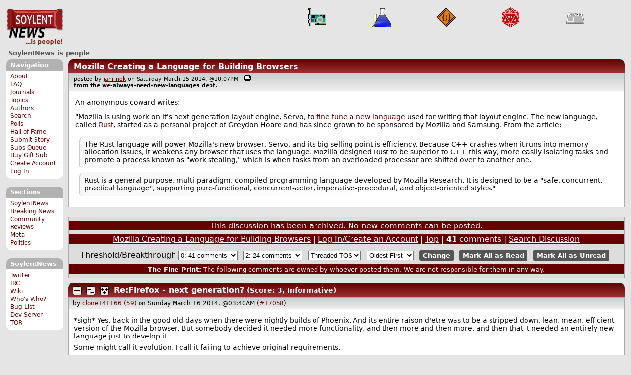

--- FILE ---
content_type: text/html; charset=utf-8
request_url: https://soylentnews.org/comments.pl?noupdate=1&sid=683&cid=17058
body_size: 18315
content:
<!DOCTYPE HTML PUBLIC "-//W3C//DTD HTML 4.01//EN"
            "http://www.w3.org/TR/html4/strict.dtd">
<html>
<head>
<meta http-equiv="Content-Type" content="text/html; charset=utf-8">


<link rel="apple-touch-icon" sizes="180x180" href="/apple-touch-icon.png">
<link rel="icon" type="image/png" href="//soylentnews.org/favicon-soylentnews-32x32.png" sizes="32x32">
<link rel="icon" type="image/png" href="//soylentnews.org/favicon-soylentnews-16x16.png" sizes="16x16">
<link rel="manifest" href="/manifest.json">
<link rel="mask-icon" href="/safari-pinned-tab.svg" color="#961a1d">
<meta name="theme-color" content="#ffffff">

<meta http-equiv="onion-location" content="http://soylentqarvi3ikkzpp7fn4m5pxeeonbv6kr4akgkczqethjfhmalhid.onion" />

<title>SoylentNews  Comments | Mozilla Creating a Language for Building Browsers</title>




<link rel="stylesheet" type="text/css" media="screen, projection" href="//soylentnews.org/base.css?rehash_16_00_01">
<link rel="stylesheet" type="text/css" media="screen, projection" href="//soylentnews.org/comments.css?rehash_16_00_01">
<link rel="stylesheet" type="text/css" media="screen, projection" href="//soylentnews.org/soylentnews.css?rehash_16_00_01">
<link rel="stylesheet" type="text/css" media="print" href="//soylentnews.org/print.css?rehash_16_00_01">

<!-- start template: ID 19, header;misc;default -->

<link rel="top"       title="SoylentNews is people" href="//soylentnews.org/" >
<link rel="search"    title="Search SoylentNews" href="//soylentnews.org/search.pl">
<link rel="alternate" title="SoylentNews Atom" href="//soylentnews.org/index.atom" type="application/atom+xml">
<link rel="alternate" title="SoylentNews RSS" href="//soylentnews.org/index.rss" type="application/rss+xml">
</head>
<body>
<div id="top_parent"></div>

<div id="jump">
	<a href="#main-articles">Stories</a>
	<br>
	<a href="#blocks">Slash Boxes</a>
	<br>
	<a href="#acomments">Comments</a>
</div>

<div id="frame">
	<div id="topnav">
		<div id="logo">
			<h1><a href="//soylentnews.org">SoylentNews</a></h1>
		</div>
		
			<ul>
				<!-- start template: ID 222, setrectop_img;misc;default -->

<li>
	<a href="//soylentnews.org/search.pl?tid=9"><img src="//soylentnews.org/images/topics/topichardware.png" width="40" height="40" alt="Hardware" title="Hardware" ></a>
</li>

<!-- end template: ID 222, setrectop_img;misc;default -->



<!-- start template: ID 222, setrectop_img;misc;default -->

<li>
	<a href="//soylentnews.org/search.pl?tid=14"><img src="//soylentnews.org/images/topics/topicscience.png" width="40" height="40" alt="Science" title="Science" ></a>
</li>

<!-- end template: ID 222, setrectop_img;misc;default -->



<!-- start template: ID 222, setrectop_img;misc;default -->

<li>
	<a href="//soylentnews.org/search.pl?tid=5"><img src="//soylentnews.org/images/topics/topiccode.png" width="40" height="40" alt="Code" title="Code" ></a>
</li>

<!-- end template: ID 222, setrectop_img;misc;default -->



<!-- start template: ID 222, setrectop_img;misc;default -->

<li>
	<a href="//soylentnews.org/search.pl?tid=10"><img src="//soylentnews.org/images/topics/topicdevrandom.png" width="40" height="40" alt="/dev/random" title="/dev/random" ></a>
</li>

<!-- end template: ID 222, setrectop_img;misc;default -->



<!-- start template: ID 222, setrectop_img;misc;default -->

<li>
	<a href="//soylentnews.org/search.pl?tid=6"><img src="//soylentnews.org/images/topics/topicnews.png" width="40" height="40" alt="News" title="News" ></a>
</li>

<!-- end template: ID 222, setrectop_img;misc;default -->
			</ul>
		
	</div>
	<div id="slogan">
		<h2>SoylentNews is people</h2>
		
		<div class="clear"></div>
	</div>
	
	<div id="links">
		
			

<!-- start template: ID 386, sidebox;misc;default -->

<div class="block" id="navigation-block">
	<div class="title" id="navigation-title">
		<h4>
			Navigation
		</h4>
	</div>
	<div class="content" id="navigation-content">
		<ul>
	<li>
		<a href="//soylentnews.org/about.pl">About</a>
	</li>
	<li>
		<a href="//soylentnews.org/faq.pl">FAQ</a>
	</li>
	<li>
		<a href="//soylentnews.org/journal.pl">Journals</a>
	</li>
	<li>
		<a href="//soylentnews.org/topics.pl">Topics</a>
	</li>
	<li>
		<a href="//soylentnews.org/authors.pl">Authors</a>
	</li>	
	<li>
		<a href="//soylentnews.org/search.pl">Search</a>
	</li>
	<li>
		<a href="//soylentnews.org/pollBooth.pl">Polls</a>
	</li>
	<li>
		<a href="//soylentnews.org/hof.pl">Hall of Fame</a>
	</li>
	<li>
		<a href="//soylentnews.org/submit.pl">Submit Story</a>
	</li>
	<li>
		<a href="//soylentnews.org/submit.pl?op=list">Subs Queue</a>
	</li>
		
		
			<li><a href="//soylentnews.org/subscribe.pl">Buy Gift Sub</a></li>
		
		<li>
			<a href="//soylentnews.org/my/newuser">Create Account</a>
		</li>
		<li>
			<a href="//soylentnews.org/my/">Log In</a>
		</li>
		
	</ul>
	</div>
</div>

<!-- end template: ID 386, sidebox;misc;default -->


			

<!-- start template: ID 386, sidebox;misc;default -->

<div class="block" id="sections-block">
	<div class="title" id="sections-title">
		<h4>
			Sections
		</h4>
	</div>
	<div class="content" id="sections-content">
		<ul>
	<li><a href="//soylentnews.org/">SoylentNews</a></li>

	

	
		
		<li><a href="//soylentnews.org/breakingnews/">Breaking News</a></li>
	
		
		<li><a href="//soylentnews.org/communityreviews/">Community Reviews</a></li>
	
		
		
		<li><a href="//soylentnews.org/meta/">Meta</a></li>
	
		
		<li><a href="//soylentnews.org/politics/">Politics</a></li>
	
</ul>
	</div>
</div>

<!-- end template: ID 386, sidebox;misc;default -->


			

<!-- start template: ID 386, sidebox;misc;default -->

<div class="block" id="sitebox-block">
	<div class="title" id="sitebox-title">
		<h4>
			SoylentNews
		</h4>
	</div>
	<div class="content" id="sitebox-content">
		<ul>
		<li><a href="https://twitter.com/soylentnews/" rel="nofollow">Twitter</a></li>
		<li><a href="https://irc.soylentnews.org" rel="nofollow">IRC</a></li>
		<li><a href="http://wiki.soylentnews.org/wiki/SoylentNews" rel="nofollow">Wiki</a></li>
		<li><a href="http://wiki.soylentnews.org/wiki/WhosWho" rel="nofollow">Who's Who?</a></li>
		<li><a href="https://github.com/SoylentNews/rehash/issues" rel="nofollow">Bug List</a></li>
		<li><a href="https://dev.soylentnews.org" rel="nofollow">Dev Server</a></li>
		<li><a href="http://soylentqarvi3ikkzpp7fn4m5pxeeonbv6kr4akgkczqethjfhmalhid.onion" rel="nofollow">TOR</a></li>
</ul>
	</div>
</div>

<!-- end template: ID 386, sidebox;misc;default -->


		
	</div>
	<div id="contents">
		
			
			<div id="comments">

<!-- end template: ID 19, header;misc;default -->



<!-- start template: ID 220, printCommentsMain;misc;default -->

<div class="article">
		<div class="generaltitle" >
	<div class="title">
		<h3 >
			<a href="//soylentnews.org/article.pl?sid=14/03/15/1854251">Mozilla Creating a Language for Building Browsers</a>
			
		</h3>
	</div>
</div>
		
			<div class="details">
				
				posted by
				
					<a href="//soylentnews.org/~janrinok/">	janrinok</a>
				
				 on Saturday March 15 2014, @10:07PM
				 
					&nbsp;&nbsp;<a href="//soylentnews.org/print.pl?sid=14/03/15/1854251"><img src="//soylentnews.org/images/print.gif" height="11" width="15" alt="Printer-friendly"></a>
				
				<br>
				<strong>from the <b>we-always-need-new-languages</b> dept.</strong>
			</div>
		
		<div class="body">
			<div class="intro"><p>An anonymous coward writes: </p><p>"Mozilla is using work on it's next generation layout engine, Servo, to <a href="http://www.fastcolabs.com/3027664/under-the-hood-of-mozillas-new-multi-core-browser-and-the-open-source-language-that-powers-i">fine tune a new language</a> used for writing that layout engine. The new language, called <a href="http://en.wikipedia.org/wiki/Rust_(programming_language)">Rust</a>, started as a personal project of Greydon Hoare and has since grown to be sponsored by Mozilla and Samsung. From the article:</p><blockquote><div><p>The Rust language will power Mozilla's new browser, Servo, and its big selling point is efficiency. Because C++ crashes when it runs into memory allocation issues, it weakens any browser that uses the language. Mozilla designed Rust to be superior to C++ this way, more easily isolating tasks and promote a process known as "work stealing," which is when tasks from an overloaded processor are shifted over to another one.</p></div></blockquote><blockquote><div><p>Rust is a general purpose, multi-paradigm, compiled programming language developed by Mozilla Research. It is designed to be a "safe, concurrent, practical language", supporting pure-functional, concurrent-actor, imperative-procedural, and object-oriented styles."</p></div></blockquote></div>
		</div>
	</div>
	<div class="prev-next">&nbsp;</div>





<a name="acomments"></a>
<div class="commentwrap" id="commentwrap">
	

<!-- start template: ID 77, printCommNoArchive;misc;default -->

<div class="commentBox commentNoArchive">
			

		
			
				This discussion has been archived.
			
			No new comments can be posted.
		
	
</div>

<!-- end template: ID 77, printCommNoArchive;misc;default -->


	<div class="commentBox">
		
			<a href="//soylentnews.org/article.pl?sid=14/03/15/1854251">Mozilla Creating a Language for Building Browsers</a>
		
		|
		
			<a href="//soylentnews.org/users.pl">Log In/Create an Account</a>
		
		
			| <a href="//soylentnews.org/comments.pl?noupdate=1&amp;sid=683">Top</a>
		
		| <b>41</b> comments
		
		| <a href="//soylentnews.org/search.pl?op=comments&amp;sid=683">Search Discussion</a>
	</div>

	<div class="commentBoxForm" id="commentControlBox">
		<form action="//soylentnews.org/comments.pl#post_comment">
			<fieldset>
				<legend>Display Options</legend>
				 
				
						Threshold/Breakthrough <select id="threshold" name="threshold">
<option value="-1">-1: 41 comments</option>
<option value="0" selected>0: 41 comments</option>
<option value="1">1: 37 comments</option>
<option value="2">2: 24 comments</option>
<option value="3">3: 11 comments</option>
<option value="4">4: 7 comments</option>
<option value="5">5: 3 comments</option>
</select>
<select id="highlightthresh" name="highlightthresh">
<option value="-1">-1: 41 comments</option>
<option value="0">0: 41 comments</option>
<option value="1">1: 37 comments</option>
<option value="2" selected>2: 24 comments</option>
<option value="3">3: 11 comments</option>
<option value="4">4: 7 comments</option>
<option value="5">5: 3 comments</option>
</select>
<select id="mode" name="mode">
<option value="flat">Flat</option>
<option value="nocomment">No Comments</option>
<option value="threadtng">Threaded-TNG</option>
<option value="threadtos" selected>Threaded-TOS</option>
</select>
<select id="commentsort" name="commentsort">
<option value="0" selected>Oldest First</option>
<option value="1">Newest First</option>
</select>

				<input type="submit" name="op" value="Change" class="button">
				<input type="hidden" name="sid" value="683">
				<input type="hidden" name="page" value="1">
				<input type="hidden" name="noupdate" value="1">
				<input type="hidden" name="cid" value="17058">
				<input type="hidden" name="pid" value="17058">
				
				
				 <span class="nbutton"><b><a href="//soylentnews.org/article.pl?sid=14/03/15/1854251">Mark All as Read</a></b></span>
				
						<span class="nbutton"><b><a href="//soylentnews.org/article.pl?sid=14/03/15/1854251&markunread=1">Mark All as Unread</a></b></span>
				
			</fieldset>
		</form>
		<div class="commentBox">
			<small><b>The Fine Print:</b> The following comments are owned by whoever posted them. We are not responsible for them in any way.</small>
		</div>
	</div>	
</div>
<a name="topcomment"></a>

<!-- end template: ID 220, printCommentsMain;misc;default -->

<ul id="commentlisting" >
<li id="tree_17058" class="comment">
<input id="commentTreeHider_17058" type="checkbox" class="commentTreeHider" autocomplete="off"  />
<input id="commentHider_17058" type="checkbox" class="commentHider"  autocomplete="off" />
<label class="commentHider" title="Expand/Collapse comment" for="commentHider_17058"> </label><label class="commentTreeHider" title="Show/Hide comment tree" for="commentTreeHider_17058"> </label>
<label class="expandAll noJS" title="Show all comments in tree" cid="17058"></label><div id="comment_17058" class="commentDiv score3   ">
<div id="comment_top_17058" class="commentTop"><div class="title"><h4 id="17058" class="noJS"><label class="commentHider" for="commentHider_17058">Re:Firefox - next generation?</label><label class="commentTreeHider" for="commentTreeHider_17058">Re:Firefox - next generation?</label>
<span id="comment_score_17058" class="score">(Score: 3, Informative)</span> 
<span class="by"> by <a href="//soylentnews.org/~clone141166/">clone141166</a> on Sunday March 16 2014, @03:40AM
</span>
<span class="commentTreeHider"></span>
</h4>
</div>
<div class="details">by <a href="//soylentnews.org/~clone141166/">clone141166 (59)</a>  

<span class="otherdetails" id="comment_otherdetails_17058"> on Sunday March 16 2014, @03:40AM (<a href="//soylentnews.org/comments.pl?noupdate=1&amp;sid=683&amp;cid=17058#commentwrap">#17058</a>)<small> 
</small></span>
</div>
</div>
<div class="commentBody">
<div id="comment_body_17058"><p>*sigh* Yes, back in the good old days when there were nightly builds of Phoenix.  And its entire raison d'etre was to be a stripped down, lean, mean, efficient version of the Mozilla browser.  But somebody decided it needed more functionality, and then more and then more, and then that it needed an entirely new language just to develop it...</p><p>Some might call it evolution, I call it failing to achieve original requirements.</p></div> 
</div>
<div class="commentSub" id="comment_sub_17058"><span class="nbutton"><b><a href="//soylentnews.org/comments.pl?noupdate=1&amp;sid=683&amp;cid=16985#16985">Parent</a></b></span> 
</div>

</div>


<div class="comment_footer">

</div>
<table align="center" border="0" cellpadding="2" cellspacing="0" width="300" class="data" id="mod_summary">

	<tr class="data_head">
		<th align="left">Starting Score:&nbsp;&nbsp;&nbsp;</th>
		<th colspan="2" align="right">1</th>
		<th align="left">&nbsp;point</th>
	</tr>


	
	
	
	<tr class="data_hl2">
		<td align="left">Moderation</td>
		<td>&nbsp;</td>
		<td align="right">+1</td>
		<td>			&nbsp;		</td>

		
			</tr><tr class="data_hl2"><td colspan="4">
							&nbsp;&nbsp;
				
					
				
					
				
					
				
					
				
					
				
					
				
					
				
					
						Informative=2, 
					
				
					
				
					
						Overrated=1, 
					
				
				<b>Total=3</b>
			
			</td>
		

	</tr>
	
	
	
	
	<tr class="data_hl2">
		<td align="left">Extra 'Informative' Modifier</td>
		<td>&nbsp;</td>
		<td align="right">0</td>
		<td>			&nbsp;		</td>

		

	</tr>
	
	
	
	
	
	
	
	
	
	
	
	
	
	
	<tr class="data_hl2">
		<td align="left">Karma-Bonus Modifier</td>
		<td>&nbsp;</td>
		<td align="right">+1</td>
		<td>			&nbsp;		</td>

		

	</tr>
	
	
	
	
	<tr class="data_hl2"><td colspan="4"><hr></td></tr>
	<tr class="data_hl2">
		<td align="left"><b>Total Score:</b></td>
		<td>&nbsp;</td>
		<td align="right"><b>3</b></td>
		<td>			&nbsp;		</td>

		

	</tr>
	
	
</table>

<li id="tree_17085" class="comment">
<input id="commentHider_17085" type="checkbox" class="commentHider"  autocomplete="off" />
<label class="commentHider" title="Expand/Collapse comment" for="commentHider_17085"> </label><div id="comment_17085" class="commentDiv score0   ">
<div id="comment_top_17085" class="commentTop"><div class="title"><h4 id="17085" class="noTH"><label class="commentHider" for="commentHider_17085">Re:Firefox - next generation?</label><span id="comment_score_17085" class="score">(Score: 0)</span> 
<span class="by"> by Anonymous Coward on Sunday March 16 2014, @04:58AM
</span>
</h4>
</div>
<div class="details">by Anonymous Coward 

<span class="otherdetails" id="comment_otherdetails_17085"> on Sunday March 16 2014, @04:58AM (<a href="//soylentnews.org/comments.pl?noupdate=1&amp;sid=683&amp;cid=17085#commentwrap">#17085</a>)<small> 
</small></span>
</div>
</div>
<div class="commentBody">
<div id="comment_body_17085"><p>Paradoxically, Firefox has less functionality now because "extensions". It doesn't even handle ctrl-backspace/arrow correctly.</p></div> 
</div>
<div class="commentSub" id="comment_sub_17085"><span class="nbutton"><b><a href="//soylentnews.org/comments.pl?noupdate=1&amp;sid=683&amp;cid=17058#17058">Parent</a></b></span> 
</div>

</div>

</ul>
<div id="discussion_buttons">
<span class="nbutton"><b><a href="//soylentnews.org/faq.pl?op=moderation">Moderator Help</a></b></span>
</div><script src="//soylentnews.org/expandAll.js" type="text/javascript"></script>

<!-- start template: ID 230, footer;misc;default -->

</div>	
		</div>
		<div id="footer">
			
			<em>You will be imprisoned for contributing your time and skill to a bank robbery.</em>
			
			<div class="search">
				<form method="get" action="//soylentnews.org/search.pl">
					<fieldset>
						<legend></legend>
						<input type="text" name="query" value="" size="20">
						<input type="submit" value="Search" class="button">
					</fieldset>
				</form>
			</div>
			<div class="copyright">
				
			</div>
			<div class="btmnav">
				<ul>
					<li class="begin">
						<a href="//soylentnews.org/">Home</a>
					</li>
					<li>
						<a href="//soylentnews.org/about.pl">About</a>
					</li>
					<li>
						<a href="//soylentnews.org/faq.pl">FAQ</a>
					</li>
					<li>
						<a href="//soylentnews.org/journal.pl">Journals</a>
					</li>
					<li>
						<a href="//soylentnews.org/topics.pl">Topics</a>
					</li>
					<li>
						<a href="//soylentnews.org/authors.pl">Authors</a>
					</li>
					<li>
						<a href="//soylentnews.org/search.pl">Search</a>
					</li>
					<li>
						<a href="//soylentnews.org/pollBooth.pl">Polls</a>
					</li>
					<li>
						<a href="//soylentnews.org/submit.pl">Submit Story</a>
					</li>					
						
							<li><a href="//soylentnews.org/subscribe.pl">Buy Gift Sub</a></li>
						
						<li>
							<a href="//soylentnews.org/my/newuser">Create Account</a>
						</li>
						<li>
							<a href="//soylentnews.org/my/">Log In</a>
						</li>
					
					<li>
						<a href="//soylentnews.org/index.atom"><img src="//soylentnews.org/images/atomicon.gif" width="36" height="14" alt="Atom feed"></a>
						<a href="//soylentnews.org/index.rss"><img src="//soylentnews.org/images/rssicon.gif" width="36" height="14" alt="RSS feed"></a>
					</li>
				</ul>
			</div>
		</div>
		
	</div>
</body>
</html>

<!-- end template: ID 230, footer;misc;default -->

